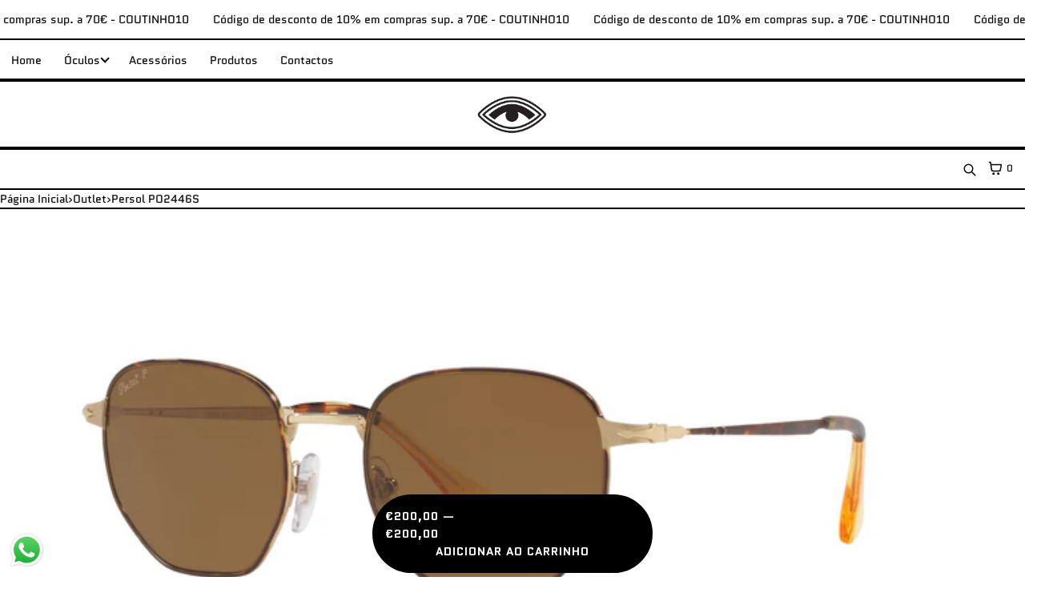

--- FILE ---
content_type: text/html; charset=utf-8
request_url: https://opticacoutinho.com/variants/33802010460299/?section_id=pickup-availability
body_size: 453
content:
<div id="shopify-section-pickup-availability" class="shopify-section"><pickup-availability-preview>
    <x-flex style="gap:var(--padding)"><div class="dot"></div><x-flex direction="column" class="pickup-availability-info" style="gap:var(--margin)"><x-cell>Recolha disponível</x-cell>
            <x-cell>Normalmente pronto em 1 hora</x-cell>
            <x-cell>
                <button id="ShowPickupAvailabilityDrawer" class="is-outline is-currentcolor" aria-haspopup="dialog">Ver informações da loja</button>
            </x-cell></x-flex>
    </x-flex>
</pickup-availability-preview>

<pickup-availability-drawer tabindex="-1" role="dialog" aria-modal="true" aria-labelledby="PickupAvailabilityHeading">
    <x-flex jc="between" ai="center" class="heading-action sticky">
        <x-cell><h3 class="h3" id="PickupAvailabilityHeading">Persol PO2446S</h3></x-cell>
        <x-cell ps="center"><button class="is-blank" type="button" aria-label="Fechar"><i class="g-x"><svg xmlns="http://www.w3.org/2000/svg" fill="none" viewBox="0 0 24 24" focusable="false" aria-hidden="true"><path stroke="currentColor" stroke-linecap="round" stroke-linejoin="round" stroke-width="2" d="M18 6 6 18M6 6l12 12"/></svg></i></button></x-cell>
    </x-flex><x-flex direction="column" data-store-availability-drawer-content><x-cell class="pickup-availability-list__item">
            <h3 class="h4">Óptica Coutinho</h3>
            <x-flex style="gap:var(--padding)"><x-cell><div class="dot"></div></x-cell>
                <x-cell>Recolha disponível, normalmente pronto em 1 hora</x-cell></x-flex><x-flex columns="2" style="gap:var(--padding)">
                <x-cell><i class="g-pin"><svg xmlns="http://www.w3.org/2000/svg" fill="none" viewBox="0 0 24 24" focusable="false" aria-hidden="true"><path stroke="currentColor" stroke-linecap="round" stroke-linejoin="round" stroke-width="2" d="M16 13.374c3.532.695 6 2.28 6 4.126 0 2.485-4.477 4.5-10 4.5S2 19.985 2 17.5c0-1.845 2.468-3.431 6-4.126M12 17V9m0 0a3 3 0 1 0 0-6 3 3 0 0 0 0 6Z"/></svg></i></x-cell>
                <x-cell>
                    <address class="pickup-availability-address"><p>Alameda Nuno de Brion<br>Bloco C loja 6<br>Lourinhã<br>2530-875 PT-11<br>Portugal</p></address>
                </x-cell><x-cell><p><a href="tel:+351261411894" class="no-style">+351261411894</a></p></x-cell></x-flex>

        </x-cell></x-flex>
</pickup-availability-drawer></div>